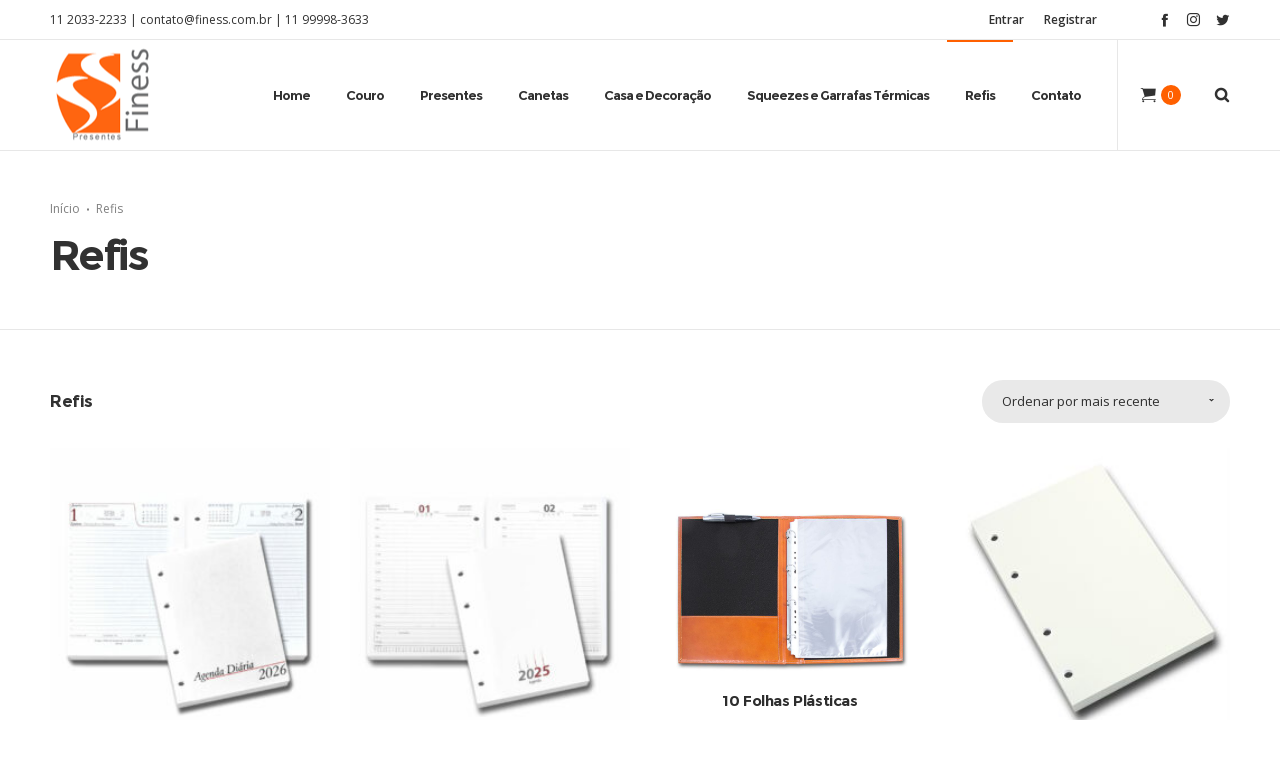

--- FILE ---
content_type: text/html
request_url: https://content.googleapis.com/static/proxy.html?usegapi=1&jsh=m%3B%2F_%2Fscs%2Fabc-static%2F_%2Fjs%2Fk%3Dgapi.lb.en.2kN9-TZiXrM.O%2Fd%3D1%2Frs%3DAHpOoo_B4hu0FeWRuWHfxnZ3V0WubwN7Qw%2Fm%3D__features__
body_size: -189
content:
<!DOCTYPE html>
<html>
<head>
<title></title>
<meta http-equiv="X-UA-Compatible" content="IE=edge" />
<script nonce="d6jYrDNw4VgtkylHZPa4vQ">
  window['startup'] = function() {
    googleapis.server.init();
  };
</script>
<script src="https://apis.google.com/js/googleapis.proxy.js?onload=startup" async defer nonce="d6jYrDNw4VgtkylHZPa4vQ"></script>
</head>
<body>
</body>
</html>


--- FILE ---
content_type: text/css
request_url: https://finess.com.br/wp-content/plugins/cfwc-plugin/css/style.css?ver=6.1.9
body_size: 724
content:
#imagem-container {
	position: relative;
	overflow: hidden;
}
#imagem-container img {
	max-width: none !important;
}
#imagem-container p {
	position: absolute;
	top: 50px;
	left: 50px;
	z-index: 10;
	cursor: move;
	text-align: center;
	color: #89756C;
	font-size: 15px;
	font-weight:bold;
	width: 300px;
}
#imagem-container.front p {
	cursor: default;
}
#imagem-container p span {
	border: 1px dashed #000;
	   -webkit-touch-callout: none;
   -webkit-user-select: none;
   -khtml-user-select: none;
   -moz-user-select: none;
   -ms-user-select: none;
   user-select: none;
}
#imagem-container.front p span {
	border: none;
}
#draga {
	margin: 0;
	padding: 0;
}
#cfwc_fonte {
	display: block;
	width: 100%;
	height: 43px;
	line-height: 30px;
	padding: 5px 15px;
	margin: 0 0 19px;
	background-color: #f2f2f2;
	border: 1px solid #e7e7e7;
	border-radius: 4px;
	-webkit-appearance: none;
	-webkit-box-shadow: 0 5px 10px 0 transparent;
	box-shadow: 0 5px 10px 0 transparent;
	-webkit-transition: all .5s ease-in-out;
	-moz-transition: all .5s ease-in-out;
	transition: all .5s ease-in-out;
	background-image: url("../down-arrow.png");
	background-repeat: no-repeat;
	background-position: right 5px;
	background-size: 32px;
}
#cfwc_fonte:hover {
	background: #fff;
	border-color: #fff;
	-webkit-box-shadow: 0 10px 27px 0 rgba(0,0,0,0.1);
	box-shadow: 0 10px 27px 0 rgba(0,0,0,0.1);
	background-image: url("../down-arrow.png");
	background-repeat: no-repeat;
	background-position: right 5px;
	background-size: 32px;
}


.jquery-modal {
	z-index: 50000 !important;
}


.botaoa {
	width: 100%;
	text-align: center;
	border-radius: 32px;
	font-weight: bold;
	padding: 0;
	height: 43px;
	line-height: 43px;
	background-color: #AAA;
	color: #fff;
	display: block;
	text-transform: uppercase;
	margin-bottom: 30px;
}



.container-checkbox {
  display: block;
  position: relative;
  padding-left: 35px;
  margin-bottom: 12px;
  cursor: pointer;
  font-size: 18px;
  -webkit-user-select: none;
  -moz-user-select: none;
  -ms-user-select: none;
  user-select: none;
}

/* Hide the browser's default checkbox */
.container-checkbox input {
  position: absolute;
  opacity: 0;
  cursor: pointer;
  height: 0;
  width: 0;
}

/* Create a custom checkbox */
.checkmark {
  position: absolute;
  top: 0;
  left: 0;
  height: 25px;
  width: 25px;
  background-color: #eee;
}

/* On mouse-over, add a grey background color */
.container-checkbox:hover input ~ .checkmark {
  background-color: #ccc;
}

/* When the checkbox is checked, add a blue background */
.container-checkbox input:checked ~ .checkmark {
  background-color: #ff6000;
}

/* Create the checkmark/indicator (hidden when not checked) */
.checkmark:after {
  content: "";
  position: absolute;
  display: none;
}

/* Show the checkmark when checked */
.container-checkbox input:checked ~ .checkmark:after {
  display: block;
}

/* Style the checkmark/indicator */
.container-checkbox .checkmark:after {
  left: 9px;
  top: 5px;
  width: 8px;
  height: 13px;
  border: solid white;
  border-width: 0 3px 3px 0;
  -webkit-transform: rotate(45deg);
  -ms-transform: rotate(45deg);
  transform: rotate(45deg);
}





.modal a.close-modal {
   top: 10px !important;
   right: 10px !important;
}